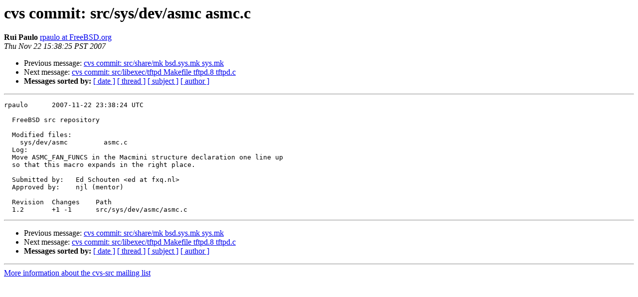

--- FILE ---
content_type: text/html
request_url: https://lists.freebsd.org/pipermail/cvs-src/2007-November/084127.html
body_size: 1012
content:
<!DOCTYPE HTML PUBLIC "-//W3C//DTD HTML 3.2//EN">
<HTML>
 <HEAD>
   <TITLE> cvs commit: src/sys/dev/asmc asmc.c
   </TITLE>
   <LINK REL="Index" HREF="index.html" >
   <LINK REL="made" HREF="mailto:cvs-src%40freebsd.org?Subject=cvs%20commit%3A%20src/sys/dev/asmc%20asmc.c&In-Reply-To=">
   <META NAME="robots" CONTENT="index,nofollow">
   <META http-equiv="Content-Type" content="text/html; charset=us-ascii">
   <LINK REL="Previous"  HREF="084128.html">
   <LINK REL="Next"  HREF="084129.html">
 </HEAD>
 <BODY BGCOLOR="#ffffff">
   <H1>cvs commit: src/sys/dev/asmc asmc.c</H1>
<!--htdig_noindex-->
    <B>Rui Paulo</B> 
    <A HREF="mailto:cvs-src%40freebsd.org?Subject=cvs%20commit%3A%20src/sys/dev/asmc%20asmc.c&In-Reply-To="
       TITLE="cvs commit: src/sys/dev/asmc asmc.c">rpaulo at FreeBSD.org
       </A><BR>
    <I>Thu Nov 22 15:38:25 PST 2007</I>
    <P><UL>
        <LI>Previous message: <A HREF="084128.html">cvs commit: src/share/mk bsd.sys.mk sys.mk
</A></li>
        <LI>Next message: <A HREF="084129.html">cvs commit: src/libexec/tftpd Makefile tftpd.8 tftpd.c
</A></li>
         <LI> <B>Messages sorted by:</B> 
              <a href="date.html#84127">[ date ]</a>
              <a href="thread.html#84127">[ thread ]</a>
              <a href="subject.html#84127">[ subject ]</a>
              <a href="author.html#84127">[ author ]</a>
         </LI>
       </UL>
    <HR>  
<!--/htdig_noindex-->
<!--beginarticle-->
<PRE>rpaulo      2007-11-22 23:38:24 UTC

  FreeBSD src repository

  Modified files:
    sys/dev/asmc         asmc.c 
  Log:
  Move ASMC_FAN_FUNCS in the Macmini structure declaration one line up
  so that this macro expands in the right place.
  
  Submitted by:   Ed Schouten &lt;ed at fxq.nl&gt;
  Approved by:    njl (mentor)
  
  Revision  Changes    Path
  1.2       +1 -1      src/sys/dev/asmc/asmc.c
</PRE>





















<!--endarticle-->
<!--htdig_noindex-->
    <HR>
    <P><UL>
        <!--threads-->
	<LI>Previous message: <A HREF="084128.html">cvs commit: src/share/mk bsd.sys.mk sys.mk
</A></li>
	<LI>Next message: <A HREF="084129.html">cvs commit: src/libexec/tftpd Makefile tftpd.8 tftpd.c
</A></li>
         <LI> <B>Messages sorted by:</B> 
              <a href="date.html#84127">[ date ]</a>
              <a href="thread.html#84127">[ thread ]</a>
              <a href="subject.html#84127">[ subject ]</a>
              <a href="author.html#84127">[ author ]</a>
         </LI>
       </UL>

<hr>
<a href="http://lists.freebsd.org/mailman/listinfo/cvs-src">More information about the cvs-src
mailing list</a><br>
<!--/htdig_noindex-->
</body></html>
